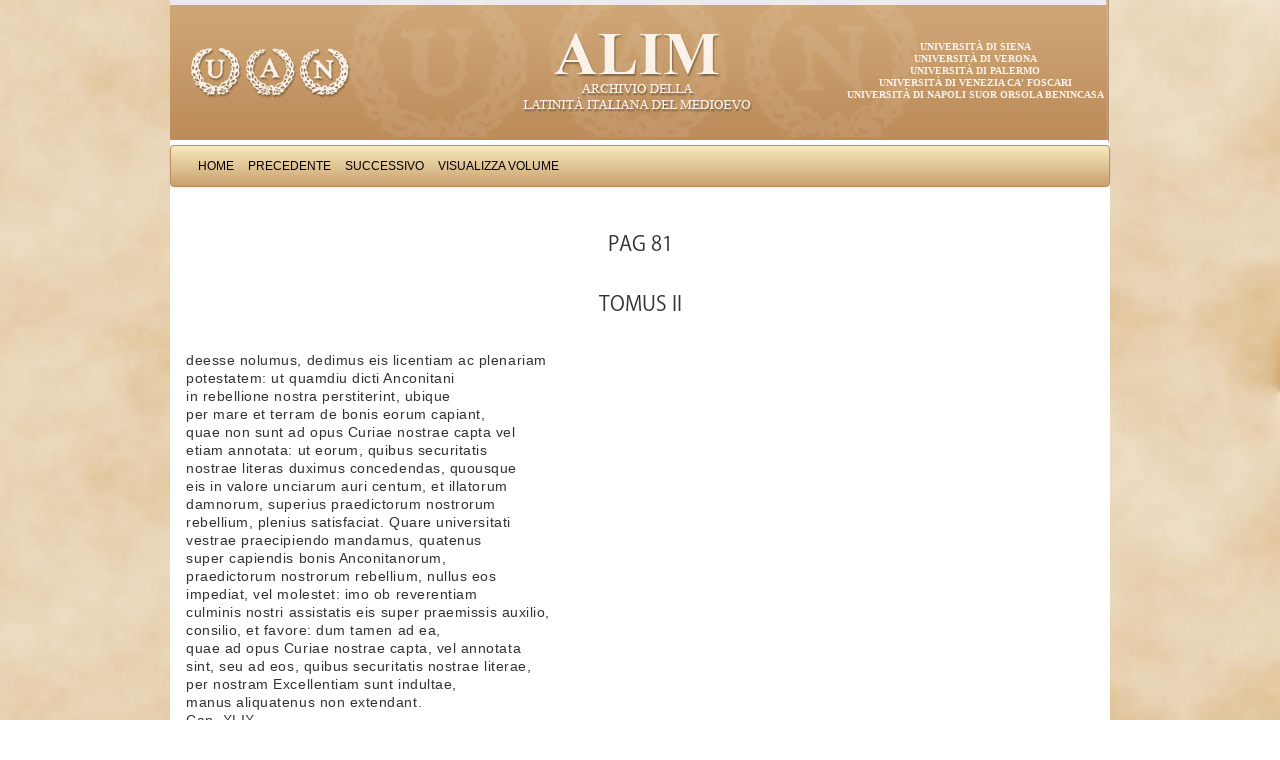

--- FILE ---
content_type: text/html; charset=UTF-8
request_url: http://www.alim.dfll.univr.it/alim/letteratura.nsf/(testiID)/DCF35CB84EDC29E9C125726300439C09!opendocument
body_size: 11445
content:
<!DOCTYPE HTML PUBLIC "-//W3C//DTD HTML 4.01 Transitional//EN">
<html>
<head>
<meta http-equiv="X-UA-Compatible" content="IE=Edge; IE=9; IE=8; IE=7" />
<link href="/alim/letteratura.nsf/bootstrap/css/bootstrap.css" rel="stylesheet" media="screen">
<link href="/alim/letteratura.nsf/alim.css" rel="stylesheet" media="screen">
<link href="/alim/letteratura.nsf/print.css" rel="stylesheet" media="print">
<script type="text/javascript" src="/alim/letteratura.nsf/controlli.js"></script>
<script type="text/javascript" src="/alim/letteratura.nsf/pager.js"></script><title>Petrus de Vinea: Epistolarum libri VI. Tomus II Pag 81 Tomus II</title>
<script language="JavaScript" type="text/javascript">
<!-- 
defaultStatus="Archivio della latinità italiana del Medioevo"
// -->
</script>

<script language="JavaScript" type="text/javascript">
<!-- 
document._domino_target = "_self";
function _doClick(v, o, t) {
  var returnValue = false;
  var url="/alim/letteratura.nsf/(testiID)/dcf35cb84edc29e9c125726300439c09!OpenDocument&Click=" + v;
  if (o.href != null) {
    o.href = url;
    returnValue = true;
  } else {
    if (t == null)
      t = document._domino_target;
    window.open(url, t);
  }
  return returnValue;
}
// -->
</script>
</head>
<body text="#000000" bgcolor="#FFFFFF" link="#0000FF" alink="#0062E1" vlink="#0000FF">

<form action=""><div class="container">
<div class="masthead"><a href="http://www.uan.it/alim" title="ALIM"><img src="/alim/letteratura.nsf/banner" alt="Progetto ALIM"></a>
<ul class="ScritteBanner">
<li><a href="http://www.unisi.it" title="">Universit&agrave; di Siena</a></li>
<li><a href="http://www.univr.it" title="">Universit&agrave; di Verona</a></li>
<li><a href="http://www.unipa.it" title="">Universit&agrave; di Palermo</a></li>
<li><a href="http://www.unive.it" title="">Universit&agrave; di Venezia Ca' Foscari</a></li>
<li><a href="http://www.unisob.na.it" title="">Universit&agrave; di Napoli Suor Orsola Benincasa</a></li>
</ul>
</div><center><div class="navbar">    
    <div class="navbar-inner">	
    <ul class="nav"> 
<li><a href="/alim/letteratura.nsf/Homepage!OpenForm" target="_top" class="navigatore" onmouseover="self.status='Home';return true" onmouseout="self.status='';return true">Home</a></li>
<li><a onclick="loc=document.forms[0].TestoPrec.valueif (loc==&quot;&quot;) alert ('Non ci sono testi precedenti') else  location=locreturn false;" class="navigatore" onmouseover="self.status='Precedente';return true" onmouseout="self.status='';return true" href="">Precedente</a></li>
<li><a onclick="loc=document.forms[0].TestoSucc.valueif (loc==&quot;&quot;) alert ('Non ci sono testi successivi') else  location=locreturn false;" class="navigatore" onmouseover="self.status='Successivo';return true" onmouseout="self.status='';return true" href="">Successivo</a></li>
<li><a onclick="var doc=document.forms[0]window.location=&quot;/&quot;+doc.DBpath.value+&quot;/(cercaVolumi)/&quot;+doc.rif.value+&quot;?OpenDocument&quot;return false;" class="navigatore" onmouseover="self.status='Visualizza Volume';return true" onmouseout="self.status='';return true" href="">Visualizza Volume</a></li>
</ul>
</div>
</div></center><div class="PaginaTesto"><a name="top"></a>
<div class="ContenitoreTesto"> 
<table width="100%" border="0" cellspacing="0" cellpadding="0">
<tr valign="top"><td class="titoloTabella" width="100%" colspan="4"><div align="center"><b><font size="2" color="#ffffff" face="Verdana">Petrus de Vinea: Epistolarum libri VI. Tomus II</font></b></div></td></tr>

<tr valign="top"><td width="100%" colspan="4"><img width="1" height="1" src="/icons/ecblank.gif" border="0" alt=""></td></tr>

<tr valign="top"><td class="normale" width="100%" colspan="4"><h1>Pag 81</h1></td></tr>

<tr valign="top"><td class="normale" width="100%" colspan="4"><h1>Tomus II</h1></td></tr>

<tr valign="top"><td width="100%" colspan="4"><img width="1" height="1" src="/icons/ecblank.gif" border="0" alt=""></td></tr>

<tr valign="top"><td class="normale" width=800 width="79%" colspan="3"><div class="LetturaTesto"><br>
deesse nolumus, dedimus eis licentiam ac plenariam <br>
potestatem: ut quamdiu dicti Anconitani <br>
in rebellione nostra perstiterint, ubique <br>
per mare et terram de bonis eorum capiant, <br>
quae non sunt ad opus Curiae nostrae capta vel <br>
etiam annotata: ut eorum, quibus securitatis <br>
nostrae literas duximus concedendas, quousque <br>
eis in valore unciarum auri centum, et illatorum <br>
damnorum, superius praedictorum nostrorum <br>
rebellium, plenius satisfaciat. Quare universitati <br>
vestrae praecipiendo mandamus, quatenus <br>
super capiendis bonis Anconitanorum, <br>
praedictorum nostrorum rebellium, nullus eos <br>
impediat, vel molestet: imo ob reverentiam <br>
culminis nostri assistatis eis super praemissis auxilio, <br>
consilio, et favore: dum tamen ad ea, <br>
quae ad opus Curiae nostrae capta, vel annotata <br>
sint, seu ad eos, quibus securitatis nostrae literae, <br>
per nostram Excellentiam sunt indultae, <br>
manus aliquatenus non extendant.<br>
Cap. XLIX.<br>
Concedit literas securitatis quibusdam mercatoribus, <br>
sub certis conditionibus.<br>
Universis etc. Notum facimus fidelitati vestrae, <br>
quod nos P. et R. civibus et mercatoribus <br>
Tudertinis, latores praesentium, <br>
fidelibus nostris, licentiam et securitatem duximus <br>
concedendam et per Imperium, et regnum <br>
nostrum ire, morari, et redire valeant, <br>
cum mercimoniis et rebus eorum salubriter et <br>
secure, salvo jure et conductu Curiae nostrae, <br>
tam in Imperio, quam in regno, quae ab eis</div><!-- LetturaTesto --></td><td class="normale" width="21%"><div class="LetturaVersi"><br>
</div><!-- LetturaVersi --></td></tr>

<tr valign="top"><td class="normale" width="100%" colspan="4"><img width="1" height="1" src="/icons/ecblank.gif" border="0" alt=""></td></tr>
</table>
</div><table border = 0 cellspacing=1 cellpadding=0 width="100%">
<tr class="UltimaRigaHome">
<td><a href="#top">Torna all'inizio</a></td>
</tr></table>
</div><!-- PaginaTesto --></div><!-- container -->
<script src="/alim/letteratura.nsf/jquery.js"></script>
<script src="/alim/letteratura.nsf/bootstrap/js/bootstrap.min.js"></script>
<script type="text/javascript">
$( document ).ready(function() {
	$('table.stripedContainer tr td table table').addClass('table table-striped');
	$('table.stripedContainer tr td table table tr td[colspan="4"] table').removeClass('table-striped');
	$('table.stripedContainer tr td table table tr td[colspan="4"] table').removeClass('table');
	$('table.stripedContainer').show();
		var trgt = window.location.hash.substr(1);
		if (trgt != "") {
			var target_offset = $("#"+trgt).offset();
			var target_top = target_offset.top;
			$('html, body').animate({scrollTop:target_top}, 1500, 'easeInSine');
		}
});
</script>
<input name="PADRE" type="hidden" value="5D327240C1B85238C1257263003E3484">
<input name="Autore" type="hidden" value="Petrus de Vinea">
<input name="Titolo" type="hidden" value="Epistolarum libri VI. Tomus II">
<input name="Periodo" type="hidden" value="XIII">
<input name="Genere" type="hidden" value="Epistolografia">
<input name="rif" type="hidden" value="5D327240C1B85238C1257263003E3484">
<input name="DBpath" type="hidden" value="alim/letteratura.nsf">
<input name="TestoPrec" type="hidden" value="/alim\letteratura.nsf/(testiID)/82F3B2523FA4B064C1257263004390E7!opendocument">
<input name="TestoSucc" type="hidden" value="/alim\letteratura.nsf/(testiID)/90401EE2C4D53425C12572630043A762!opendocument">
<input name="FlagReturn" type="hidden" value="0">
<input name="Query_String" type="hidden" value="opendocument">
<input name="NomePagina" type="hidden" value="Testo">
<input name="provadt" type="hidden" value="14/01/2007 13.18.28">
<input name="HTTP_User_Agent" type="hidden" value="Mozilla/4.0 (compatible; MSIE 6.0; Windows NT 5.0)">
<input name="Remote_Addr" type="hidden" value="143.225.185.26">
<input name="dbn" type="hidden" value="alim/letteratura.nsf">
<input name="NDB" type="hidden" value="alim\letteratura.nsf">
<input name="ID" type="hidden" value="DCF35CB84EDC29E9C125726300439C09">
<input name="NomeOpera" type="hidden" value="Petrus de Vinea: Epistolarum libri VI. Tomus II">
<input name="sceltaTesto" type="hidden" value="Pag">
<input name="NumCap" type="hidden" value="81">
<input name="TitoloCap" type="hidden" value="Tomus II">
<input name="numver" type="hidden" value="0">
<input name="Testo" type="hidden" value="deesse nolumus, dedimus eis licentiam ac plenariam ">
<input name="Testo" type="hidden" value="potestatem: ut quamdiu dicti Anconitani ">
<input name="Testo" type="hidden" value="in rebellione nostra perstiterint, ubique ">
<input name="Testo" type="hidden" value="per mare et terram de bonis eorum capiant, ">
<input name="Testo" type="hidden" value="quae non sunt ad opus Curiae nostrae capta vel ">
<input name="Testo" type="hidden" value="etiam annotata: ut eorum, quibus securitatis ">
<input name="Testo" type="hidden" value="nostrae literas duximus concedendas, quousque ">
<input name="Testo" type="hidden" value="eis in valore unciarum auri centum, et illatorum ">
<input name="Testo" type="hidden" value="damnorum, superius praedictorum nostrorum ">
<input name="Testo" type="hidden" value="rebellium, plenius satisfaciat. Quare universitati ">
<input name="Testo" type="hidden" value="vestrae praecipiendo mandamus, quatenus ">
<input name="Testo" type="hidden" value="super capiendis bonis Anconitanorum, ">
<input name="Testo" type="hidden" value="praedictorum nostrorum rebellium, nullus eos ">
<input name="Testo" type="hidden" value="impediat, vel molestet: imo ob reverentiam ">
<input name="Testo" type="hidden" value="culminis nostri assistatis eis super praemissis auxilio, ">
<input name="Testo" type="hidden" value="consilio, et favore: dum tamen ad ea, ">
<input name="Testo" type="hidden" value="quae ad opus Curiae nostrae capta, vel annotata ">
<input name="Testo" type="hidden" value="sint, seu ad eos, quibus securitatis nostrae literae, ">
<input name="Testo" type="hidden" value="per nostram Excellentiam sunt indultae, ">
<input name="Testo" type="hidden" value="manus aliquatenus non extendant.">
<input name="Testo" type="hidden" value="Cap. XLIX.">
<input name="Testo" type="hidden" value="Concedit literas securitatis quibusdam mercatoribus, ">
<input name="Testo" type="hidden" value="sub certis conditionibus.">
<input name="Testo" type="hidden" value="Universis etc. Notum facimus fidelitati vestrae, ">
<input name="Testo" type="hidden" value="quod nos P. et R. civibus et mercatoribus ">
<input name="Testo" type="hidden" value="Tudertinis, latores praesentium, ">
<input name="Testo" type="hidden" value="fidelibus nostris, licentiam et securitatem duximus ">
<input name="Testo" type="hidden" value="concedendam et per Imperium, et regnum ">
<input name="Testo" type="hidden" value="nostrum ire, morari, et redire valeant, ">
<input name="Testo" type="hidden" value="cum mercimoniis et rebus eorum salubriter et ">
<input name="Testo" type="hidden" value="secure, salvo jure et conductu Curiae nostrae, ">
<input name="Testo" type="hidden" value="tam in Imperio, quam in regno, quae ab eis">
<input name="versi" type="hidden" value="">
<input name="Elencop" type="hidden" value="">
<input name="NCOLONNE" type="hidden" value="1">
<input name="creazione" type="hidden" value="14/01/2007 13.18.28"></form>
</body>
</html>
